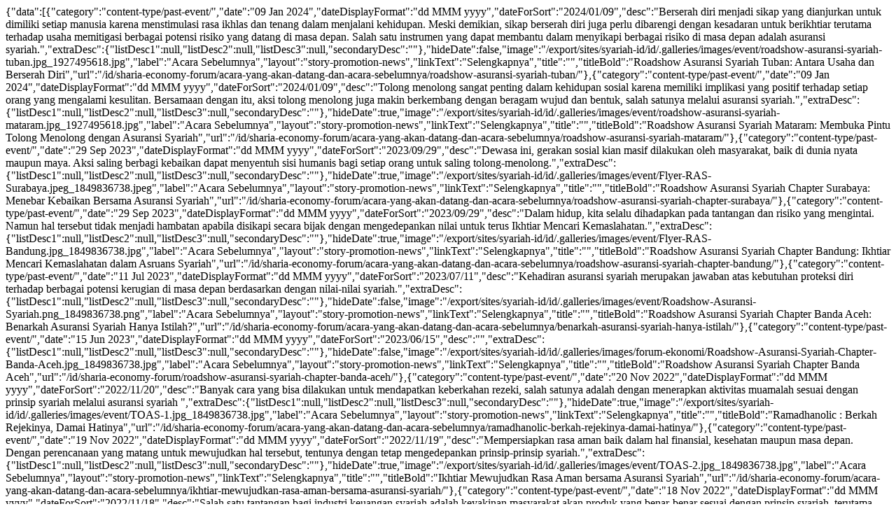

--- FILE ---
content_type: text/html;charset=UTF-8
request_url: https://www.shariaknowledgecentre.id/system/modules/com.prudential.v2.global/action/dcl.jsp?l=in_ID&p=Ly5jb250ZW50L3BydS1keW5hbWljLWNhcmQtbGlzdC1zdGFja2VkL3BydS1keW5hbWljLWNhcmQtbGlzdC1zdGFja2VkLTAwMDA0LnhtbA==&url=/id/sharia-economy-forum/acara-yang-akan-datang-dan-acara-sebelumnya/index.html
body_size: 2365
content:
{"data":[{"category":"content-type/past-event/","date":"09 Jan 2024","dateDisplayFormat":"dd MMM yyyy","dateForSort":"2024/01/09","desc":"Berserah diri menjadi sikap yang dianjurkan untuk dimiliki setiap manusia karena menstimulasi rasa ikhlas dan tenang dalam menjalani kehidupan. Meski demikian, sikap berserah diri juga perlu dibarengi dengan kesadaran untuk berikhtiar terutama terhadap usaha memitigasi berbagai potensi risiko yang datang di masa depan. Salah satu instrumen yang dapat membantu dalam menyikapi berbagai risiko di masa depan adalah asuransi syariah.","extraDesc":{"listDesc1":null,"listDesc2":null,"listDesc3":null,"secondaryDesc":""},"hideDate":false,"image":"/export/sites/syariah-id/id/.galleries/images/event/roadshow-asuransi-syariah-tuban.jpg_1927495618.jpg","label":"Acara Sebelumnya","layout":"story-promotion-news","linkText":"Selengkapnya","title":"","titleBold":"Roadshow Asuransi Syariah Tuban: Antara Usaha dan Berserah Diri","url":"/id/sharia-economy-forum/acara-yang-akan-datang-dan-acara-sebelumnya/roadshow-asuransi-syariah-tuban/"},{"category":"content-type/past-event/","date":"09 Jan 2024","dateDisplayFormat":"dd MMM yyyy","dateForSort":"2024/01/09","desc":"Tolong menolong sangat penting dalam kehidupan sosial karena memiliki implikasi yang positif terhadap setiap orang yang mengalami kesulitan. Bersamaan dengan itu, aksi tolong menolong juga makin berkembang dengan beragam wujud dan bentuk, salah satunya melalui asuransi syariah.","extraDesc":{"listDesc1":null,"listDesc2":null,"listDesc3":null,"secondaryDesc":""},"hideDate":true,"image":"/export/sites/syariah-id/id/.galleries/images/event/roadshow-asuransi-syariah-mataram.jpg_1927495618.jpg","label":"Acara Sebelumnya","layout":"story-promotion-news","linkText":"Selengkapnya","title":"","titleBold":"Roadshow Asuransi Syariah Mataram: Membuka Pintu Tolong Menolong dengan Asuransi Syariah","url":"/id/sharia-economy-forum/acara-yang-akan-datang-dan-acara-sebelumnya/roadshow-asuransi-syariah-mataram/"},{"category":"content-type/past-event/","date":"29 Sep 2023","dateDisplayFormat":"dd MMM yyyy","dateForSort":"2023/09/29","desc":"Dewasa ini, gerakan sosial kian masif dilakukan oleh masyarakat, baik di dunia nyata maupun maya. Aksi saling berbagi kebaikan dapat menyentuh sisi humanis bagi setiap orang untuk saling tolong-menolong.","extraDesc":{"listDesc1":null,"listDesc2":null,"listDesc3":null,"secondaryDesc":""},"hideDate":true,"image":"/export/sites/syariah-id/id/.galleries/images/event/Flyer-RAS-Surabaya.jpeg_1849836738.jpeg","label":"Acara Sebelumnya","layout":"story-promotion-news","linkText":"Selengkapnya","title":"","titleBold":"Roadshow Asuransi Syariah Chapter Surabaya: Menebar Kebaikan Bersama Asuransi Syariah","url":"/id/sharia-economy-forum/acara-yang-akan-datang-dan-acara-sebelumnya/roadshow-asuransi-syariah-chapter-surabaya/"},{"category":"content-type/past-event/","date":"29 Sep 2023","dateDisplayFormat":"dd MMM yyyy","dateForSort":"2023/09/29","desc":"Dalam hidup, kita selalu dihadapkan pada tantangan dan risiko yang mengintai. Namun hal tersebut tidak menjadi hambatan apabila disikapi secara bijak dengan mengedepankan nilai untuk terus Ikhtiar Mencari Kemaslahatan.","extraDesc":{"listDesc1":null,"listDesc2":null,"listDesc3":null,"secondaryDesc":""},"hideDate":true,"image":"/export/sites/syariah-id/id/.galleries/images/event/Flyer-RAS-Bandung.jpg_1849836738.jpg","label":"Acara Sebelumnya","layout":"story-promotion-news","linkText":"Selengkapnya","title":"","titleBold":"Roadshow Asuransi Syariah Chapter Bandung: Ikhtiar Mencari Kemaslahatan dalam Asruans Syariah","url":"/id/sharia-economy-forum/acara-yang-akan-datang-dan-acara-sebelumnya/roadshow-asuransi-syariah-chapter-bandung/"},{"category":"content-type/past-event/","date":"11 Jul 2023","dateDisplayFormat":"dd MMM yyyy","dateForSort":"2023/07/11","desc":"Kehadiran asuransi syariah merupakan jawaban atas kebutuhan proteksi diri terhadap berbagai potensi kerugian di masa depan berdasarkan dengan nilai-nilai syariah.","extraDesc":{"listDesc1":null,"listDesc2":null,"listDesc3":null,"secondaryDesc":""},"hideDate":false,"image":"/export/sites/syariah-id/id/.galleries/images/event/Roadshow-Asuransi-Syariah.png_1849836738.png","label":"Acara Sebelumnya","layout":"story-promotion-news","linkText":"Selengkapnya","title":"","titleBold":"Roadshow Asuransi Syariah Chapter Banda Aceh: Benarkah Asuransi Syariah Hanya Istilah?","url":"/id/sharia-economy-forum/acara-yang-akan-datang-dan-acara-sebelumnya/benarkah-asuransi-syariah-hanya-istilah/"},{"category":"content-type/past-event/","date":"15 Jun 2023","dateDisplayFormat":"dd MMM yyyy","dateForSort":"2023/06/15","desc":"","extraDesc":{"listDesc1":null,"listDesc2":null,"listDesc3":null,"secondaryDesc":""},"hideDate":false,"image":"/export/sites/syariah-id/id/.galleries/images/forum-ekonomi/Roadshow-Asuransi-Syariah-Chapter-Banda-Aceh.jpg_1849836738.jpg","label":"Acara Sebelumnya","layout":"story-promotion-news","linkText":"Selengkapnya","title":"","titleBold":"Roadshow Asuransi Syariah Chapter Banda Aceh","url":"/id/sharia-economy-forum/roadshow-asuransi-syariah-chapter-banda-aceh/"},{"category":"content-type/past-event/","date":"20 Nov 2022","dateDisplayFormat":"dd MMM yyyy","dateForSort":"2022/11/20","desc":"Banyak cara yang bisa dilakukan untuk mendapatkan keberkahan rezeki, salah satunya adalah dengan menerapkan aktivitas muamalah sesuai dengan prinsip syariah melalui asuransi syariah ","extraDesc":{"listDesc1":null,"listDesc2":null,"listDesc3":null,"secondaryDesc":""},"hideDate":true,"image":"/export/sites/syariah-id/id/.galleries/images/event/TOAS-1.jpg_1849836738.jpg","label":"Acara Sebelumnya","layout":"story-promotion-news","linkText":"Selengkapnya","title":"","titleBold":"Ramadhanolic : Berkah Rejekinya, Damai Hatinya","url":"/id/sharia-economy-forum/acara-yang-akan-datang-dan-acara-sebelumnya/ramadhanolic-berkah-rejekinya-damai-hatinya/"},{"category":"content-type/past-event/","date":"19 Nov 2022","dateDisplayFormat":"dd MMM yyyy","dateForSort":"2022/11/19","desc":"Mempersiapkan rasa aman baik dalam hal finansial, kesehatan maupun masa depan. Dengan perencanaan yang matang untuk mewujudkan hal tersebut, tentunya dengan tetap mengedepankan prinsip-prinsip syariah.","extraDesc":{"listDesc1":null,"listDesc2":null,"listDesc3":null,"secondaryDesc":""},"hideDate":true,"image":"/export/sites/syariah-id/id/.galleries/images/event/TOAS-2.jpg_1849836738.jpg","label":"Acara Sebelumnya","layout":"story-promotion-news","linkText":"Selengkapnya","title":"","titleBold":"Ikhtiar Mewujudkan Rasa Aman bersama Asuransi Syariah","url":"/id/sharia-economy-forum/acara-yang-akan-datang-dan-acara-sebelumnya/ikhtiar-mewujudkan-rasa-aman-bersama-asuransi-syariah/"},{"category":"content-type/past-event/","date":"18 Nov 2022","dateDisplayFormat":"dd MMM yyyy","dateForSort":"2022/11/18","desc":"Salah satu tantangan bagi industri keuangan syariah adalah keyakinan masyarakat akan produk yang benar-benar sesuai dengan prinsip syariah, terutama pada produk asuransi. Simak pembahasannya di sini","extraDesc":{"listDesc1":null,"listDesc2":null,"listDesc3":null,"secondaryDesc":""},"hideDate":true,"image":"/export/sites/syariah-id/id/.galleries/images/event/TOAS-3.png_1849836738.png","label":"Acara Sebelumnya","layout":"story-promotion-news","linkText":"Selengkapnya","title":"","titleBold":"Siapa Bilang Asuransi Syariah Hanya Istilah?","url":"/id/sharia-economy-forum/acara-yang-akan-datang-dan-acara-sebelumnya/siapa-bilang-asuransi-syariah-hanya-istilah/"},{"category":"content-type/past-event/","date":"17 Nov 2022","dateDisplayFormat":"dd MMM yyyy","dateForSort":"2022/11/17","desc":"Dewasa ini, gerakan sosial berjalan semakin masif baik di dunia nyata maupun maya. Namun tanpa disadari, kebaikan yang telah dilakukan faktanya sejalan dengan prinsip asuransi syariah yaitu ta'awun atau tolong menolong. ","extraDesc":{"listDesc1":null,"listDesc2":null,"listDesc3":null,"secondaryDesc":""},"hideDate":true,"image":"/export/sites/syariah-id/id/.galleries/images/event/TOAS-4.png_1849836738.png","label":"Acara Sebelumnya","layout":"story-promotion-news","linkText":"Selengkapnya","title":"","titleBold":"Berbagi Kebaikan Bersama Asuransi Syariah","url":"/id/sharia-economy-forum/acara-yang-akan-datang-dan-acara-sebelumnya/berbagi-kebaikan-bersama-asuransi-syariah/"},{"category":"content-type/past-event/","date":"16 Nov 2022","dateDisplayFormat":"dd MMM yyyy","dateForSort":"2022/11/16","desc":"Tren hijrah semakin beragam dan gencar digalangkan oleh milenial. Konsep Hijrah semakin berkembang ke berbagai arah salah satunya finansial. ","extraDesc":{"listDesc1":null,"listDesc2":null,"listDesc3":null,"secondaryDesc":""},"hideDate":true,"image":"/export/sites/syariah-id/id/.galleries/images/event/TOAS-5.jpeg_1849836738.jpeg","label":"Acara Sebelumnya","layout":"story-promotion-news","linkText":"Selengkapnya","title":"","titleBold":"Hijrah Finansial: Tren Kekinian Generasi Milenial","url":"/id/sharia-economy-forum/acara-yang-akan-datang-dan-acara-sebelumnya/hijrah-finansial-tren-kekinian-generasi-milenial/"},{"category":"content-type/past-event/","date":"15 Nov 2022","dateDisplayFormat":"dd MMM yyyy","dateForSort":"2022/11/15","desc":"Seringkali kita lupa bahwa cinta tidak selalu diungkapkan lewat kata-kata. Namun, juga bisa dengan memberikan perlindungan terbaik bagi keluarga. Lalu, perlindungan seperti apa yang mampu memberikan kenyamanan bagi diri sendiri dan keluarga?","extraDesc":{"listDesc1":null,"listDesc2":null,"listDesc3":null,"secondaryDesc":""},"hideDate":true,"image":"/export/sites/syariah-id/id/.galleries/images/event/TOAS-6.png_1849836738.png","label":"Acara Sebelumnya","layout":"story-promotion-news","linkText":"Selengkapnya","title":"","titleBold":"Asuransi Syariah: Ikhtiar untuk Melindungi Diri dan Keluarga","url":"/id/sharia-economy-forum/acara-yang-akan-datang-dan-acara-sebelumnya/asuransi-syariah-ikhtiar-untuk-melindungi-diri-dan-keluarga/"},{"category":"content-type/past-event/","date":"","dateDisplayFormat":"dd MMM yyyy","dateForSort":"","desc":"","extraDesc":{"listDesc1":null,"listDesc2":null,"listDesc3":null,"secondaryDesc":""},"hideDate":false,"image":"/export/sites/syariah-id/id/.galleries/images/forum-ekonomi/TOAS-7-Mindset-Kaya-VS-Cerdas.png_1849836738.png","label":"Acara Sebelumnya","layout":"","linkText":"","title":"","titleBold":"Mindset Kaya VS Cerdas : Wujudkan Pribadi Tangguh Kelola Keuangan dengan Asuransi Syariah","url":"/id/sharia-economy-forum/acara-yang-akan-datang-dan-acara-sebelumnya/mindset-kaya-vs-cerdas/"}],"message":"Get dynamic card list success!","statusCode":200,"total":0}




